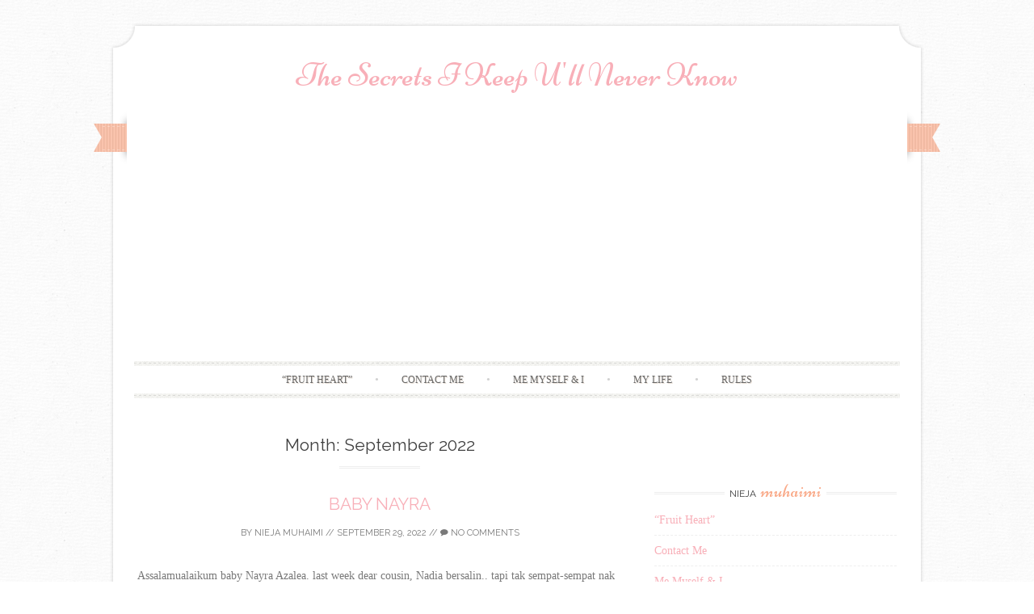

--- FILE ---
content_type: text/html; charset=UTF-8
request_url: https://niejamuhaimi.com/?m=202209
body_size: 10679
content:
<!DOCTYPE html>
<html lang="en-US">
<head>
    <meta charset="UTF-8">
    <meta name="viewport" content="width=device-width, initial-scale=1">
    <title>September | 2022 | The Secrets I Keep U&#039;ll Never Know</title>
    <link rel="profile" href="http://gmpg.org/xfn/11">
    <link rel="pingback" href="https://niejamuhaimi.com/xmlrpc.php">
    <meta name='robots' content='max-image-preview:large' />
<link rel='dns-prefetch' href='//fonts.googleapis.com' />
<link rel='dns-prefetch' href='//s.w.org' />
<link rel="alternate" type="application/rss+xml" title="The Secrets I Keep U&#039;ll Never Know &raquo; Feed" href="https://niejamuhaimi.com/?feed=rss2" />
<link rel="alternate" type="application/rss+xml" title="The Secrets I Keep U&#039;ll Never Know &raquo; Comments Feed" href="https://niejamuhaimi.com/?feed=comments-rss2" />
<script type="text/javascript">
window._wpemojiSettings = {"baseUrl":"https:\/\/s.w.org\/images\/core\/emoji\/13.1.0\/72x72\/","ext":".png","svgUrl":"https:\/\/s.w.org\/images\/core\/emoji\/13.1.0\/svg\/","svgExt":".svg","source":{"concatemoji":"https:\/\/niejamuhaimi.com\/wp-includes\/js\/wp-emoji-release.min.js?ver=5.9.12"}};
/*! This file is auto-generated */
!function(e,a,t){var n,r,o,i=a.createElement("canvas"),p=i.getContext&&i.getContext("2d");function s(e,t){var a=String.fromCharCode;p.clearRect(0,0,i.width,i.height),p.fillText(a.apply(this,e),0,0);e=i.toDataURL();return p.clearRect(0,0,i.width,i.height),p.fillText(a.apply(this,t),0,0),e===i.toDataURL()}function c(e){var t=a.createElement("script");t.src=e,t.defer=t.type="text/javascript",a.getElementsByTagName("head")[0].appendChild(t)}for(o=Array("flag","emoji"),t.supports={everything:!0,everythingExceptFlag:!0},r=0;r<o.length;r++)t.supports[o[r]]=function(e){if(!p||!p.fillText)return!1;switch(p.textBaseline="top",p.font="600 32px Arial",e){case"flag":return s([127987,65039,8205,9895,65039],[127987,65039,8203,9895,65039])?!1:!s([55356,56826,55356,56819],[55356,56826,8203,55356,56819])&&!s([55356,57332,56128,56423,56128,56418,56128,56421,56128,56430,56128,56423,56128,56447],[55356,57332,8203,56128,56423,8203,56128,56418,8203,56128,56421,8203,56128,56430,8203,56128,56423,8203,56128,56447]);case"emoji":return!s([10084,65039,8205,55357,56613],[10084,65039,8203,55357,56613])}return!1}(o[r]),t.supports.everything=t.supports.everything&&t.supports[o[r]],"flag"!==o[r]&&(t.supports.everythingExceptFlag=t.supports.everythingExceptFlag&&t.supports[o[r]]);t.supports.everythingExceptFlag=t.supports.everythingExceptFlag&&!t.supports.flag,t.DOMReady=!1,t.readyCallback=function(){t.DOMReady=!0},t.supports.everything||(n=function(){t.readyCallback()},a.addEventListener?(a.addEventListener("DOMContentLoaded",n,!1),e.addEventListener("load",n,!1)):(e.attachEvent("onload",n),a.attachEvent("onreadystatechange",function(){"complete"===a.readyState&&t.readyCallback()})),(n=t.source||{}).concatemoji?c(n.concatemoji):n.wpemoji&&n.twemoji&&(c(n.twemoji),c(n.wpemoji)))}(window,document,window._wpemojiSettings);
</script>
<style type="text/css">
img.wp-smiley,
img.emoji {
	display: inline !important;
	border: none !important;
	box-shadow: none !important;
	height: 1em !important;
	width: 1em !important;
	margin: 0 0.07em !important;
	vertical-align: -0.1em !important;
	background: none !important;
	padding: 0 !important;
}
</style>
	<link rel='stylesheet' id='wp-block-library-css'  href='https://niejamuhaimi.com/wp-includes/css/dist/block-library/style.min.css?ver=5.9.12' type='text/css' media='all' />
<style id='global-styles-inline-css' type='text/css'>
body{--wp--preset--color--black: #000000;--wp--preset--color--cyan-bluish-gray: #abb8c3;--wp--preset--color--white: #ffffff;--wp--preset--color--pale-pink: #f78da7;--wp--preset--color--vivid-red: #cf2e2e;--wp--preset--color--luminous-vivid-orange: #ff6900;--wp--preset--color--luminous-vivid-amber: #fcb900;--wp--preset--color--light-green-cyan: #7bdcb5;--wp--preset--color--vivid-green-cyan: #00d084;--wp--preset--color--pale-cyan-blue: #8ed1fc;--wp--preset--color--vivid-cyan-blue: #0693e3;--wp--preset--color--vivid-purple: #9b51e0;--wp--preset--gradient--vivid-cyan-blue-to-vivid-purple: linear-gradient(135deg,rgba(6,147,227,1) 0%,rgb(155,81,224) 100%);--wp--preset--gradient--light-green-cyan-to-vivid-green-cyan: linear-gradient(135deg,rgb(122,220,180) 0%,rgb(0,208,130) 100%);--wp--preset--gradient--luminous-vivid-amber-to-luminous-vivid-orange: linear-gradient(135deg,rgba(252,185,0,1) 0%,rgba(255,105,0,1) 100%);--wp--preset--gradient--luminous-vivid-orange-to-vivid-red: linear-gradient(135deg,rgba(255,105,0,1) 0%,rgb(207,46,46) 100%);--wp--preset--gradient--very-light-gray-to-cyan-bluish-gray: linear-gradient(135deg,rgb(238,238,238) 0%,rgb(169,184,195) 100%);--wp--preset--gradient--cool-to-warm-spectrum: linear-gradient(135deg,rgb(74,234,220) 0%,rgb(151,120,209) 20%,rgb(207,42,186) 40%,rgb(238,44,130) 60%,rgb(251,105,98) 80%,rgb(254,248,76) 100%);--wp--preset--gradient--blush-light-purple: linear-gradient(135deg,rgb(255,206,236) 0%,rgb(152,150,240) 100%);--wp--preset--gradient--blush-bordeaux: linear-gradient(135deg,rgb(254,205,165) 0%,rgb(254,45,45) 50%,rgb(107,0,62) 100%);--wp--preset--gradient--luminous-dusk: linear-gradient(135deg,rgb(255,203,112) 0%,rgb(199,81,192) 50%,rgb(65,88,208) 100%);--wp--preset--gradient--pale-ocean: linear-gradient(135deg,rgb(255,245,203) 0%,rgb(182,227,212) 50%,rgb(51,167,181) 100%);--wp--preset--gradient--electric-grass: linear-gradient(135deg,rgb(202,248,128) 0%,rgb(113,206,126) 100%);--wp--preset--gradient--midnight: linear-gradient(135deg,rgb(2,3,129) 0%,rgb(40,116,252) 100%);--wp--preset--duotone--dark-grayscale: url('#wp-duotone-dark-grayscale');--wp--preset--duotone--grayscale: url('#wp-duotone-grayscale');--wp--preset--duotone--purple-yellow: url('#wp-duotone-purple-yellow');--wp--preset--duotone--blue-red: url('#wp-duotone-blue-red');--wp--preset--duotone--midnight: url('#wp-duotone-midnight');--wp--preset--duotone--magenta-yellow: url('#wp-duotone-magenta-yellow');--wp--preset--duotone--purple-green: url('#wp-duotone-purple-green');--wp--preset--duotone--blue-orange: url('#wp-duotone-blue-orange');--wp--preset--font-size--small: 13px;--wp--preset--font-size--medium: 20px;--wp--preset--font-size--large: 36px;--wp--preset--font-size--x-large: 42px;}.has-black-color{color: var(--wp--preset--color--black) !important;}.has-cyan-bluish-gray-color{color: var(--wp--preset--color--cyan-bluish-gray) !important;}.has-white-color{color: var(--wp--preset--color--white) !important;}.has-pale-pink-color{color: var(--wp--preset--color--pale-pink) !important;}.has-vivid-red-color{color: var(--wp--preset--color--vivid-red) !important;}.has-luminous-vivid-orange-color{color: var(--wp--preset--color--luminous-vivid-orange) !important;}.has-luminous-vivid-amber-color{color: var(--wp--preset--color--luminous-vivid-amber) !important;}.has-light-green-cyan-color{color: var(--wp--preset--color--light-green-cyan) !important;}.has-vivid-green-cyan-color{color: var(--wp--preset--color--vivid-green-cyan) !important;}.has-pale-cyan-blue-color{color: var(--wp--preset--color--pale-cyan-blue) !important;}.has-vivid-cyan-blue-color{color: var(--wp--preset--color--vivid-cyan-blue) !important;}.has-vivid-purple-color{color: var(--wp--preset--color--vivid-purple) !important;}.has-black-background-color{background-color: var(--wp--preset--color--black) !important;}.has-cyan-bluish-gray-background-color{background-color: var(--wp--preset--color--cyan-bluish-gray) !important;}.has-white-background-color{background-color: var(--wp--preset--color--white) !important;}.has-pale-pink-background-color{background-color: var(--wp--preset--color--pale-pink) !important;}.has-vivid-red-background-color{background-color: var(--wp--preset--color--vivid-red) !important;}.has-luminous-vivid-orange-background-color{background-color: var(--wp--preset--color--luminous-vivid-orange) !important;}.has-luminous-vivid-amber-background-color{background-color: var(--wp--preset--color--luminous-vivid-amber) !important;}.has-light-green-cyan-background-color{background-color: var(--wp--preset--color--light-green-cyan) !important;}.has-vivid-green-cyan-background-color{background-color: var(--wp--preset--color--vivid-green-cyan) !important;}.has-pale-cyan-blue-background-color{background-color: var(--wp--preset--color--pale-cyan-blue) !important;}.has-vivid-cyan-blue-background-color{background-color: var(--wp--preset--color--vivid-cyan-blue) !important;}.has-vivid-purple-background-color{background-color: var(--wp--preset--color--vivid-purple) !important;}.has-black-border-color{border-color: var(--wp--preset--color--black) !important;}.has-cyan-bluish-gray-border-color{border-color: var(--wp--preset--color--cyan-bluish-gray) !important;}.has-white-border-color{border-color: var(--wp--preset--color--white) !important;}.has-pale-pink-border-color{border-color: var(--wp--preset--color--pale-pink) !important;}.has-vivid-red-border-color{border-color: var(--wp--preset--color--vivid-red) !important;}.has-luminous-vivid-orange-border-color{border-color: var(--wp--preset--color--luminous-vivid-orange) !important;}.has-luminous-vivid-amber-border-color{border-color: var(--wp--preset--color--luminous-vivid-amber) !important;}.has-light-green-cyan-border-color{border-color: var(--wp--preset--color--light-green-cyan) !important;}.has-vivid-green-cyan-border-color{border-color: var(--wp--preset--color--vivid-green-cyan) !important;}.has-pale-cyan-blue-border-color{border-color: var(--wp--preset--color--pale-cyan-blue) !important;}.has-vivid-cyan-blue-border-color{border-color: var(--wp--preset--color--vivid-cyan-blue) !important;}.has-vivid-purple-border-color{border-color: var(--wp--preset--color--vivid-purple) !important;}.has-vivid-cyan-blue-to-vivid-purple-gradient-background{background: var(--wp--preset--gradient--vivid-cyan-blue-to-vivid-purple) !important;}.has-light-green-cyan-to-vivid-green-cyan-gradient-background{background: var(--wp--preset--gradient--light-green-cyan-to-vivid-green-cyan) !important;}.has-luminous-vivid-amber-to-luminous-vivid-orange-gradient-background{background: var(--wp--preset--gradient--luminous-vivid-amber-to-luminous-vivid-orange) !important;}.has-luminous-vivid-orange-to-vivid-red-gradient-background{background: var(--wp--preset--gradient--luminous-vivid-orange-to-vivid-red) !important;}.has-very-light-gray-to-cyan-bluish-gray-gradient-background{background: var(--wp--preset--gradient--very-light-gray-to-cyan-bluish-gray) !important;}.has-cool-to-warm-spectrum-gradient-background{background: var(--wp--preset--gradient--cool-to-warm-spectrum) !important;}.has-blush-light-purple-gradient-background{background: var(--wp--preset--gradient--blush-light-purple) !important;}.has-blush-bordeaux-gradient-background{background: var(--wp--preset--gradient--blush-bordeaux) !important;}.has-luminous-dusk-gradient-background{background: var(--wp--preset--gradient--luminous-dusk) !important;}.has-pale-ocean-gradient-background{background: var(--wp--preset--gradient--pale-ocean) !important;}.has-electric-grass-gradient-background{background: var(--wp--preset--gradient--electric-grass) !important;}.has-midnight-gradient-background{background: var(--wp--preset--gradient--midnight) !important;}.has-small-font-size{font-size: var(--wp--preset--font-size--small) !important;}.has-medium-font-size{font-size: var(--wp--preset--font-size--medium) !important;}.has-large-font-size{font-size: var(--wp--preset--font-size--large) !important;}.has-x-large-font-size{font-size: var(--wp--preset--font-size--x-large) !important;}
</style>
<link rel='stylesheet' id='sugarspice-fonts-css'  href='//fonts.googleapis.com/css?family=Niconne%7CPT%2BSerif%3A400%2C700%7CRaleway%3A400%2C600&#038;subset=latin%2Clatin-ext&#038;ver=5.9.12' type='text/css' media='all' />
<link rel='stylesheet' id='sugarspice-style-css'  href='https://niejamuhaimi.com/wp-content/themes/sugar-and-spice/style.css?ver=5.9.12' type='text/css' media='all' />
<link rel='stylesheet' id='sugarspice-icofont-css'  href='https://niejamuhaimi.com/wp-content/themes/sugar-and-spice/fonts/icofont.css?ver=5.9.12' type='text/css' media='all' />
<link rel='stylesheet' id='jquery-lazyloadxt-spinner-css-css'  href='//niejamuhaimi.com/wp-content/plugins/a3-lazy-load/assets/css/jquery.lazyloadxt.spinner.css?ver=5.9.12' type='text/css' media='all' />
<link rel='stylesheet' id='a3a3_lazy_load-css'  href='//niejamuhaimi.com/wp-content/uploads/sass/a3_lazy_load.min.css?ver=1459067413' type='text/css' media='all' />
<script type='text/javascript' src='https://niejamuhaimi.com/wp-includes/js/jquery/jquery.min.js?ver=3.6.0' id='jquery-core-js'></script>
<script type='text/javascript' src='https://niejamuhaimi.com/wp-includes/js/jquery/jquery-migrate.min.js?ver=3.3.2' id='jquery-migrate-js'></script>
<link rel="https://api.w.org/" href="https://niejamuhaimi.com/index.php?rest_route=/" /><link rel="EditURI" type="application/rsd+xml" title="RSD" href="https://niejamuhaimi.com/xmlrpc.php?rsd" />
<link rel="wlwmanifest" type="application/wlwmanifest+xml" href="https://niejamuhaimi.com/wp-includes/wlwmanifest.xml" /> 
<meta name="generator" content="WordPress 5.9.12" />

<style>
a, a:visited { color:#F8AFB8; }
.entry-meta a { color:#797979; }
#nav-wrapper .ribbon-left, #nav-wrapper .ribbon-right { background-image: url("https://niejamuhaimi.com/wp-content/themes/sugar-and-spice/images/ribbon-peach.png"); }a:hover, a:focus, nav#main-nav > ul > li > a:hover { color: rgba(248, 175, 184, 0.7); }nav#main-nav > ul > li.current_page_item > a, nav#main-nav > ul > li.current_page_ancestor > a, nav#main-nav > ul > li.current-menu-item > a { color:#F8AFB8; }
.widget-title em { color:#F9AA89; }
.widget_calendar table td#today { background:#F9AA89; }
blockquote cite { color:#F8AFB8; }
blockquote { border-left-color: #F9AA89;} {}
.button:hover, button:hover, a.social-icon:hover , input[type="submit"]:hover, input[type="reset"]:hover, input[type="button"]:hover { background: rgba(248, 175, 184, 0.7);} .tinynav { display: none; }</style>
<style type="text/css">.recentcomments a{display:inline !important;padding:0 !important;margin:0 !important;}</style><style type="text/css" id="custom-background-css">
body.custom-background { background-color: #ffffff; background-image: url("https://niejamuhaimi.com/wp-content/themes/sugar-and-spice/images/bg.png"); background-position: left top; background-size: auto; background-repeat: repeat; background-attachment: scroll; }
</style>
	</head>

<body class="archive date custom-background">
<div id="page" class="hfeed site">
		<header id="header" class="site-header" role="banner">
		<div class="site-branding">

        
        <h1 class="site-title"><a href="https://niejamuhaimi.com/" rel="home">The Secrets I Keep U&#039;ll Never Know</a></h1>
        <h2 class="site-description"></h2>
        
                
		</div>
        <div id="nav-wrapper">
            <div class="ribbon-left"></div>
            <nav id="main-nav" class="main-navigation" role="navigation">
                <div class="skip-link"><a class="screen-reader-text" href="#content">Skip to content</a></div>
                                    <ul id="nav">
                        <li class="page_item page-item-1553"><a href="https://niejamuhaimi.com/?page_id=1553">&#8220;Fruit Heart&#8221;</a></li>
<li class="page_item page-item-1424"><a href="https://niejamuhaimi.com/?page_id=1424">Contact Me</a></li>
<li class="page_item page-item-14359"><a href="https://niejamuhaimi.com/?page_id=14359">Me Myself &#038; I</a></li>
<li class="page_item page-item-1556"><a href="https://niejamuhaimi.com/?page_id=1556">My Life</a></li>
<li class="page_item page-item-1430"><a href="https://niejamuhaimi.com/?page_id=1430">Rules</a></li>
                    </ul>
                            </nav><!-- #site-navigation -->
            <div class="ribbon-right"></div>
        </div>
	</header><!-- #header -->

	<div id="main" class="site-main">
 
	<div id="primary" class="content-area">  

		
			<header class="page-header">
				<h1 class="page-title">
					Month: <span>September 2022</span>				</h1>
							</header><!-- .page-header -->

						
				
<article id="post-25372" class="excerpt cf post-25372 post type-post status-publish format-standard hentry category-uncategorized tag-family tag-happy tag-life tag-love tag-nakhoda-clans tag-nakhodarians">
    <div class="post-thumbnail">
        </div>
	<header class="entry-header">
		<h1 class="entry-title"><a href="https://niejamuhaimi.com/?p=25372" rel="bookmark">BABY NAYRA</a></h1>

				<div class="entry-meta">
			<span class="byline"> by <span class="author vcard"><a href="https://niejamuhaimi.com/?author=1" title="View all posts by Nieja Muhaimi" rel="author" class="fn">Nieja Muhaimi</a></span></span> // <span class="posted-on"><a href="https://niejamuhaimi.com/?p=25372" title="11:25 pm" rel="bookmark"><time class="entry-date published updated" datetime="2022-09-29T23:25:00+08:00">September 29, 2022</time></a></span> // <span class="comments"><a href="https://niejamuhaimi.com/?p=25372#respond"><i class="icon-comment"></i> No Comments</a></span>		</div><!-- .entry-meta -->
			</header><!-- .entry-header -->

	<div class="entry-summary">
		Assalamualaikum baby Nayra Azalea. last week dear cousin, Nadia bersalin.. tapi tak sempat-sempat nak pegi tengok.. arini baru sempat datang jenguk baby Nayra, esok lusa me plan nak balik Setiu, so baik datang terus la kang dah balik sana lama...        <a class="more-link entry-meta" href="https://niejamuhaimi.com/?p=25372">Continue reading &rarr;</a>
        
			</div><!-- .entry-summary -->

</article><!-- #post-## -->

			
				
<article id="post-25367" class="excerpt cf post-25367 post type-post status-publish format-standard hentry category-uncategorized tag-convocation tag-family tag-happy tag-life tag-love tag-makan-makan">
    <div class="post-thumbnail">
        </div>
	<header class="entry-header">
		<h1 class="entry-title"><a href="https://niejamuhaimi.com/?p=25367" rel="bookmark">CONGRATS IEKA</a></h1>

				<div class="entry-meta">
			<span class="byline"> by <span class="author vcard"><a href="https://niejamuhaimi.com/?author=1" title="View all posts by Nieja Muhaimi" rel="author" class="fn">Nieja Muhaimi</a></span></span> // <span class="posted-on"><a href="https://niejamuhaimi.com/?p=25367" title="6:18 pm" rel="bookmark"><time class="entry-date published updated" datetime="2022-09-18T18:18:00+08:00">September 18, 2022</time></a></span> // <span class="comments"><a href="https://niejamuhaimi.com/?p=25367#respond"><i class="icon-comment"></i> No Comments</a></span>		</div><!-- .entry-meta -->
			</header><!-- .entry-header -->

	<div class="entry-summary">
		arini Cikna &amp; family datang rumah, dah nak 11 tahun duk sini rasanya ni first time Cikna datang rumah.. kebetulan arini Ieka convo dkat Uitm Shah Alam, so lepas convo srh diorang datang rumah la alang-alang dah dekat kan.. so...        <a class="more-link entry-meta" href="https://niejamuhaimi.com/?p=25367">Continue reading &rarr;</a>
        
			</div><!-- .entry-summary -->

</article><!-- #post-## -->

			
				
<article id="post-25357" class="excerpt cf post-25357 post type-post status-publish format-standard hentry tag-life tag-love tag-makan-makan tag-nasi-ayam tag-nasi-ayam-opah tag-review tag-seksyen-15 tag-shah-alam">
    <div class="post-thumbnail">
        </div>
	<header class="entry-header">
		<h1 class="entry-title"><a href="https://niejamuhaimi.com/?p=25357" rel="bookmark">OPAH NASI AYAM</a></h1>

				<div class="entry-meta">
			<span class="byline"> by <span class="author vcard"><a href="https://niejamuhaimi.com/?author=1" title="View all posts by Nieja Muhaimi" rel="author" class="fn">Nieja Muhaimi</a></span></span> // <span class="posted-on"><a href="https://niejamuhaimi.com/?p=25357" title="7:15 pm" rel="bookmark"><time class="entry-date published updated" datetime="2022-09-16T19:15:00+08:00">September 16, 2022</time></a></span> // <span class="comments"><a href="https://niejamuhaimi.com/?p=25357#respond"><i class="icon-comment"></i> No Comments</a></span>		</div><!-- .entry-meta -->
			</header><!-- .entry-header -->

	<div class="entry-summary">
		Opah nasi ayam, baru jugak kedai ni buka.. area rumah ni je tapi sebab dia tutup petang memang tak sempat la nak try.. kebetulan arini mr.husband cuti, so boleh la try sini.. menu nasi ayam roasted nasi ayam hainan tauge...        <a class="more-link entry-meta" href="https://niejamuhaimi.com/?p=25357">Continue reading &rarr;</a>
        
			</div><!-- .entry-summary -->

</article><!-- #post-## -->

			
				
<article id="post-25210" class="excerpt cf post-25210 post type-post status-publish format-standard hentry category-uncategorized tag-family-in-law tag-ice-cream-mochi tag-jalan-jalan tag-life tag-love tag-makan-makan tag-mochi tag-mochi-and-dessert tag-teluk-intan">
    <div class="post-thumbnail">
        </div>
	<header class="entry-header">
		<h1 class="entry-title"><a href="https://niejamuhaimi.com/?p=25210" rel="bookmark">TELUK INTAN</a></h1>

				<div class="entry-meta">
			<span class="byline"> by <span class="author vcard"><a href="https://niejamuhaimi.com/?author=1" title="View all posts by Nieja Muhaimi" rel="author" class="fn">Nieja Muhaimi</a></span></span> // <span class="posted-on"><a href="https://niejamuhaimi.com/?p=25210" title="9:51 pm" rel="bookmark"><time class="entry-date published updated" datetime="2022-09-04T21:51:00+08:00">September 4, 2022</time></a></span> // <span class="comments"><a href="https://niejamuhaimi.com/?p=25210#respond"><i class="icon-comment"></i> No Comments</a></span>		</div><!-- .entry-meta -->
			</header><!-- .entry-header -->

	<div class="entry-summary">
		3 minggu lepas ke Melaka, minggu lepas ke Muar, minggu ni ke Teluk Intan pulak..kali ni pegi Teluk Intan sebab anak cousin mr.husband khatam quran.. ikutkan dari bulan berapa lagi duk dengar pasal majlis ni pastu PKP la ape, kali...        <a class="more-link entry-meta" href="https://niejamuhaimi.com/?p=25210">Continue reading &rarr;</a>
        
			</div><!-- .entry-summary -->

</article><!-- #post-## -->

			
			
		
	</div><!-- #primary -->

                        
        <div id="sidebar" class="widget-area" role="complementary">
        
            <aside id="text-616608331" class="widget widget_text">			<div class="textwidget"><!-- nuffnang -->
<script type="text/javascript">
        nuffnang_bid = "d5ef2bb7e827448e19b70a54d04efbc9";
        document.write( "<div id='nuffnang_ss'></div>" );
        (function() {	
                var nn = document.createElement('script'); nn.type = 'text/javascript';    
                nn.src = '//eccdn1.synad3.nuffnang.com.my/ss.js';    
                var s = document.getElementsByTagName('script')[0]; s.parentNode.insertBefore(nn, s.nextSibling);
        })();
</script>
<!-- nuffnang--></div>
		</aside><aside id="text-616611541" class="widget widget_text">			<div class="textwidget"><!-- nuffnang -->
<script type="text/javascript">
        nuffnang_bid = "d5ef2bb7e827448e19b70a54d04efbc9";
        document.write( "<div id='nuffnang_lr'></div>" );
        (function() {	
                var nn = document.createElement('script'); nn.type = 'text/javascript';    
                nn.src = 'http://synad2.nuffnang.com.my/lr.js';    
                var s = document.getElementsByTagName('script')[0]; s.parentNode.insertBefore(nn, s.nextSibling);
        })();
</script>
<!-- nuffnang-->
                        </div>
		</aside><aside id="text-707247592" class="widget widget_text">			<div class="textwidget"><script async src="//pagead2.googlesyndication.com/pagead/js/adsbygoogle.js"></script>
<script>
  (adsbygoogle = window.adsbygoogle || []).push({
    google_ad_client: "ca-pub-6589254098612773",
    enable_page_level_ads: true
  });
</script></div>
		</aside><aside id="pages-2" class="widget widget_pages"><h3 class="widget-title"><span>Nieja Muhaimi</span></h3>
			<ul>
				<li class="page_item page-item-1553"><a href="https://niejamuhaimi.com/?page_id=1553">&#8220;Fruit Heart&#8221;</a></li>
<li class="page_item page-item-1424"><a href="https://niejamuhaimi.com/?page_id=1424">Contact Me</a></li>
<li class="page_item page-item-14359"><a href="https://niejamuhaimi.com/?page_id=14359">Me Myself &#038; I</a></li>
<li class="page_item page-item-1556"><a href="https://niejamuhaimi.com/?page_id=1556">My Life</a></li>
<li class="page_item page-item-1430"><a href="https://niejamuhaimi.com/?page_id=1430">Rules</a></li>
			</ul>

			</aside><aside id="search-2" class="widget widget_search"><form role="search" method="get" class="search-form" action="https://niejamuhaimi.com/">
	<label>
		<span class="screen-reader-text">Search for:</span>
		<input type="search" class="search-field" placeholder="Search &hellip;" value="" name="s">
	</label>
	<input type="submit" class="search-submit" value="Search">
</form>
</aside><aside id="text-414509881" class="widget widget_text"><h3 class="widget-title"><span>Facebook</span></h3>			<div class="textwidget"><p style="text-align: center;"><!-- Facebook Badge START --><a href="https://www.facebook.com/people/Nieja-Muhaimi/100008930378722" title="Nieja Muhaimi" target="_TOP" rel="noopener"><img class="lazy lazy-hidden img" src="//niejamuhaimi.com/wp-content/plugins/a3-lazy-load/assets/images/lazy_placeholder.gif" data-lazy-type="image" data-src="https://badge.facebook.com/badge/100008930378722.11045.260892845.png" style="border: 0px;" alt="" /><noscript><img class="img" src="https://badge.facebook.com/badge/100008930378722.11045.260892845.png" style="border: 0px;" alt="" /></noscript></a><br /><!-- Facebook Badge END -->

<p style="text-align: center;"><!-- Facebook Badge START --><a href="http://www.facebook.com/people/Nieja-Muhaimi/607914633" title="Nieja Muhaimi&#039;s Facebook profile" target="_TOP" rel="noopener"><img class="lazy lazy-hidden" src="//niejamuhaimi.com/wp-content/plugins/a3-lazy-load/assets/images/lazy_placeholder.gif" data-lazy-type="image" data-src="http://badge.facebook.com/badge/607914633.1287.1515620217.png" alt="Nieja Muhaimi&#039;s Facebook profile" style="border: 0px;" /><noscript><img src="http://badge.facebook.com/badge/607914633.1287.1515620217.png" alt="Nieja Muhaimi&#039;s Facebook profile" style="border: 0px;" /></noscript><!-- Facebook Badge END --></p></div>
		</aside><aside id="calendar-2" class="widget widget_calendar"><h3 class="widget-title"><span>Calendar</span></h3><div id="calendar_wrap" class="calendar_wrap"><table id="wp-calendar" class="wp-calendar-table">
	<caption>September 2022</caption>
	<thead>
	<tr>
		<th scope="col" title="Monday">M</th>
		<th scope="col" title="Tuesday">T</th>
		<th scope="col" title="Wednesday">W</th>
		<th scope="col" title="Thursday">T</th>
		<th scope="col" title="Friday">F</th>
		<th scope="col" title="Saturday">S</th>
		<th scope="col" title="Sunday">S</th>
	</tr>
	</thead>
	<tbody>
	<tr>
		<td colspan="3" class="pad">&nbsp;</td><td>1</td><td>2</td><td>3</td><td><a href="https://niejamuhaimi.com/?m=20220904" aria-label="Posts published on September 4, 2022">4</a></td>
	</tr>
	<tr>
		<td>5</td><td>6</td><td>7</td><td>8</td><td>9</td><td>10</td><td>11</td>
	</tr>
	<tr>
		<td>12</td><td>13</td><td>14</td><td>15</td><td><a href="https://niejamuhaimi.com/?m=20220916" aria-label="Posts published on September 16, 2022">16</a></td><td>17</td><td><a href="https://niejamuhaimi.com/?m=20220918" aria-label="Posts published on September 18, 2022">18</a></td>
	</tr>
	<tr>
		<td>19</td><td>20</td><td>21</td><td>22</td><td>23</td><td>24</td><td>25</td>
	</tr>
	<tr>
		<td>26</td><td>27</td><td>28</td><td><a href="https://niejamuhaimi.com/?m=20220929" aria-label="Posts published on September 29, 2022">29</a></td><td>30</td>
		<td class="pad" colspan="2">&nbsp;</td>
	</tr>
	</tbody>
	</table><nav aria-label="Previous and next months" class="wp-calendar-nav">
		<span class="wp-calendar-nav-prev"><a href="https://niejamuhaimi.com/?m=202208">&laquo; Aug</a></span>
		<span class="pad">&nbsp;</span>
		<span class="wp-calendar-nav-next"><a href="https://niejamuhaimi.com/?m=202210">Oct &raquo;</a></span>
	</nav></div></aside>
		<aside id="recent-posts-2" class="widget widget_recent_entries">
		<h3 class="widget-title"><span>Recent Posts</span></h3>
		<ul>
											<li>
					<a href="https://niejamuhaimi.com/?p=26762">AQIQAH MIKAYLA &#038; AREEZ</a>
									</li>
											<li>
					<a href="https://niejamuhaimi.com/?p=26917">HOMEMADE BABY SAUSAGE</a>
									</li>
											<li>
					<a href="https://niejamuhaimi.com/?p=26895">POTATO PILLOW</a>
									</li>
											<li>
					<a href="https://niejamuhaimi.com/?p=26891">ITIK BALADO</a>
									</li>
											<li>
					<a href="https://niejamuhaimi.com/?p=26907">HAPPY MOM&#8217;S DAY</a>
									</li>
											<li>
					<a href="https://niejamuhaimi.com/?p=26760">22 &#038; 24 SYAWAL</a>
									</li>
											<li>
					<a href="https://niejamuhaimi.com/?p=26758">19 &#038; 20 SYAWAL</a>
									</li>
											<li>
					<a href="https://niejamuhaimi.com/?p=26756">11 &#038; 12 SYAWAL</a>
									</li>
											<li>
					<a href="https://niejamuhaimi.com/?p=26715">RAYA 2024</a>
									</li>
											<li>
					<a href="https://niejamuhaimi.com/?p=26721">ONE-DERFUL BIRTHDAY</a>
									</li>
											<li>
					<a href="https://niejamuhaimi.com/?p=26717">SALAM AIDILFITRI</a>
									</li>
											<li>
					<a href="https://niejamuhaimi.com/?p=26597">MINGGU KEEMPAT</a>
									</li>
											<li>
					<a href="https://niejamuhaimi.com/?p=26694">HAPPY 68th BIRTHDAY MAMA</a>
									</li>
											<li>
					<a href="https://niejamuhaimi.com/?p=26697">21 RAMADHAN</a>
									</li>
					</ul>

		</aside><aside id="recent-comments-2" class="widget widget_recent_comments"><h3 class="widget-title"><span>Recent Comments</span></h3><ul id="recentcomments"><li class="recentcomments"><span class="comment-author-link">Nieja Muhaimi</span> on <a href="https://niejamuhaimi.com/?p=22035&#038;cpage=1#comment-130943">RESTORAN IKHWAN</a></li><li class="recentcomments"><span class="comment-author-link">Sofia</span> on <a href="https://niejamuhaimi.com/?p=22035&#038;cpage=1#comment-130820">RESTORAN IKHWAN</a></li><li class="recentcomments"><span class="comment-author-link"><a href='https://niejamuhaimi.com/?p=25442' rel='external nofollow ugc' class='url'>SALMON WITH LEMON GARLIC BUTTER SAUCE | The Secrets I Keep U&#039;ll Never Know</a></span> on <a href="https://niejamuhaimi.com/?p=17309&#038;cpage=1#comment-128147">GRILLED SALMON WITH LEMON HERB BUTTER SAUCE</a></li><li class="recentcomments"><span class="comment-author-link">Nieja Muhaimi</span> on <a href="https://niejamuhaimi.com/?p=23900&#038;cpage=1#comment-127069">RESTORAN SURURI</a></li><li class="recentcomments"><span class="comment-author-link">Nieja Muhaimi</span> on <a href="https://niejamuhaimi.com/?p=20353&#038;cpage=1#comment-127068">SAUDAGAR KAMBING BAKAR SHAH ALAM</a></li><li class="recentcomments"><span class="comment-author-link">NAZIR</span> on <a href="https://niejamuhaimi.com/?p=20353&#038;cpage=1#comment-127067">SAUDAGAR KAMBING BAKAR SHAH ALAM</a></li><li class="recentcomments"><span class="comment-author-link">Zaid</span> on <a href="https://niejamuhaimi.com/?p=23900&#038;cpage=1#comment-127031">RESTORAN SURURI</a></li></ul></aside><aside id="archives-2" class="widget widget_archive"><h3 class="widget-title"><span>Archives</span></h3>
			<ul>
					<li><a href='https://niejamuhaimi.com/?m=202406'>June 2024</a>&nbsp;(2)</li>
	<li><a href='https://niejamuhaimi.com/?m=202405'>May 2024</a>&nbsp;(4)</li>
	<li><a href='https://niejamuhaimi.com/?m=202404'>April 2024</a>&nbsp;(9)</li>
	<li><a href='https://niejamuhaimi.com/?m=202403'>March 2024</a>&nbsp;(6)</li>
	<li><a href='https://niejamuhaimi.com/?m=202402'>February 2024</a>&nbsp;(8)</li>
	<li><a href='https://niejamuhaimi.com/?m=202401'>January 2024</a>&nbsp;(10)</li>
	<li><a href='https://niejamuhaimi.com/?m=202312'>December 2023</a>&nbsp;(11)</li>
	<li><a href='https://niejamuhaimi.com/?m=202311'>November 2023</a>&nbsp;(9)</li>
	<li><a href='https://niejamuhaimi.com/?m=202310'>October 2023</a>&nbsp;(7)</li>
	<li><a href='https://niejamuhaimi.com/?m=202309'>September 2023</a>&nbsp;(6)</li>
	<li><a href='https://niejamuhaimi.com/?m=202308'>August 2023</a>&nbsp;(6)</li>
	<li><a href='https://niejamuhaimi.com/?m=202307'>July 2023</a>&nbsp;(5)</li>
	<li><a href='https://niejamuhaimi.com/?m=202306'>June 2023</a>&nbsp;(4)</li>
	<li><a href='https://niejamuhaimi.com/?m=202305'>May 2023</a>&nbsp;(4)</li>
	<li><a href='https://niejamuhaimi.com/?m=202304'>April 2023</a>&nbsp;(8)</li>
	<li><a href='https://niejamuhaimi.com/?m=202303'>March 2023</a>&nbsp;(4)</li>
	<li><a href='https://niejamuhaimi.com/?m=202302'>February 2023</a>&nbsp;(6)</li>
	<li><a href='https://niejamuhaimi.com/?m=202301'>January 2023</a>&nbsp;(7)</li>
	<li><a href='https://niejamuhaimi.com/?m=202212'>December 2022</a>&nbsp;(2)</li>
	<li><a href='https://niejamuhaimi.com/?m=202211'>November 2022</a>&nbsp;(3)</li>
	<li><a href='https://niejamuhaimi.com/?m=202210'>October 2022</a>&nbsp;(5)</li>
	<li><a href='https://niejamuhaimi.com/?m=202209'>September 2022</a>&nbsp;(4)</li>
	<li><a href='https://niejamuhaimi.com/?m=202208'>August 2022</a>&nbsp;(7)</li>
	<li><a href='https://niejamuhaimi.com/?m=202207'>July 2022</a>&nbsp;(6)</li>
	<li><a href='https://niejamuhaimi.com/?m=202206'>June 2022</a>&nbsp;(5)</li>
	<li><a href='https://niejamuhaimi.com/?m=202205'>May 2022</a>&nbsp;(6)</li>
	<li><a href='https://niejamuhaimi.com/?m=202204'>April 2022</a>&nbsp;(6)</li>
	<li><a href='https://niejamuhaimi.com/?m=202203'>March 2022</a>&nbsp;(3)</li>
	<li><a href='https://niejamuhaimi.com/?m=202202'>February 2022</a>&nbsp;(7)</li>
	<li><a href='https://niejamuhaimi.com/?m=202201'>January 2022</a>&nbsp;(7)</li>
	<li><a href='https://niejamuhaimi.com/?m=202112'>December 2021</a>&nbsp;(10)</li>
	<li><a href='https://niejamuhaimi.com/?m=202111'>November 2021</a>&nbsp;(6)</li>
	<li><a href='https://niejamuhaimi.com/?m=202110'>October 2021</a>&nbsp;(10)</li>
	<li><a href='https://niejamuhaimi.com/?m=202109'>September 2021</a>&nbsp;(9)</li>
	<li><a href='https://niejamuhaimi.com/?m=202108'>August 2021</a>&nbsp;(6)</li>
	<li><a href='https://niejamuhaimi.com/?m=202107'>July 2021</a>&nbsp;(9)</li>
	<li><a href='https://niejamuhaimi.com/?m=202106'>June 2021</a>&nbsp;(5)</li>
	<li><a href='https://niejamuhaimi.com/?m=202105'>May 2021</a>&nbsp;(8)</li>
	<li><a href='https://niejamuhaimi.com/?m=202104'>April 2021</a>&nbsp;(9)</li>
	<li><a href='https://niejamuhaimi.com/?m=202103'>March 2021</a>&nbsp;(6)</li>
	<li><a href='https://niejamuhaimi.com/?m=202102'>February 2021</a>&nbsp;(5)</li>
	<li><a href='https://niejamuhaimi.com/?m=202101'>January 2021</a>&nbsp;(7)</li>
	<li><a href='https://niejamuhaimi.com/?m=202012'>December 2020</a>&nbsp;(6)</li>
	<li><a href='https://niejamuhaimi.com/?m=202011'>November 2020</a>&nbsp;(9)</li>
	<li><a href='https://niejamuhaimi.com/?m=202010'>October 2020</a>&nbsp;(8)</li>
	<li><a href='https://niejamuhaimi.com/?m=202009'>September 2020</a>&nbsp;(5)</li>
	<li><a href='https://niejamuhaimi.com/?m=202008'>August 2020</a>&nbsp;(3)</li>
	<li><a href='https://niejamuhaimi.com/?m=202007'>July 2020</a>&nbsp;(5)</li>
	<li><a href='https://niejamuhaimi.com/?m=202006'>June 2020</a>&nbsp;(6)</li>
	<li><a href='https://niejamuhaimi.com/?m=202005'>May 2020</a>&nbsp;(15)</li>
	<li><a href='https://niejamuhaimi.com/?m=202004'>April 2020</a>&nbsp;(13)</li>
	<li><a href='https://niejamuhaimi.com/?m=202003'>March 2020</a>&nbsp;(6)</li>
	<li><a href='https://niejamuhaimi.com/?m=202002'>February 2020</a>&nbsp;(9)</li>
	<li><a href='https://niejamuhaimi.com/?m=202001'>January 2020</a>&nbsp;(10)</li>
	<li><a href='https://niejamuhaimi.com/?m=201912'>December 2019</a>&nbsp;(11)</li>
	<li><a href='https://niejamuhaimi.com/?m=201911'>November 2019</a>&nbsp;(9)</li>
	<li><a href='https://niejamuhaimi.com/?m=201910'>October 2019</a>&nbsp;(12)</li>
	<li><a href='https://niejamuhaimi.com/?m=201909'>September 2019</a>&nbsp;(12)</li>
	<li><a href='https://niejamuhaimi.com/?m=201908'>August 2019</a>&nbsp;(11)</li>
	<li><a href='https://niejamuhaimi.com/?m=201907'>July 2019</a>&nbsp;(2)</li>
	<li><a href='https://niejamuhaimi.com/?m=201906'>June 2019</a>&nbsp;(8)</li>
	<li><a href='https://niejamuhaimi.com/?m=201905'>May 2019</a>&nbsp;(5)</li>
	<li><a href='https://niejamuhaimi.com/?m=201904'>April 2019</a>&nbsp;(7)</li>
	<li><a href='https://niejamuhaimi.com/?m=201903'>March 2019</a>&nbsp;(14)</li>
	<li><a href='https://niejamuhaimi.com/?m=201902'>February 2019</a>&nbsp;(10)</li>
	<li><a href='https://niejamuhaimi.com/?m=201901'>January 2019</a>&nbsp;(13)</li>
	<li><a href='https://niejamuhaimi.com/?m=201812'>December 2018</a>&nbsp;(13)</li>
	<li><a href='https://niejamuhaimi.com/?m=201811'>November 2018</a>&nbsp;(7)</li>
	<li><a href='https://niejamuhaimi.com/?m=201810'>October 2018</a>&nbsp;(11)</li>
	<li><a href='https://niejamuhaimi.com/?m=201809'>September 2018</a>&nbsp;(8)</li>
	<li><a href='https://niejamuhaimi.com/?m=201808'>August 2018</a>&nbsp;(13)</li>
	<li><a href='https://niejamuhaimi.com/?m=201807'>July 2018</a>&nbsp;(8)</li>
	<li><a href='https://niejamuhaimi.com/?m=201806'>June 2018</a>&nbsp;(10)</li>
	<li><a href='https://niejamuhaimi.com/?m=201805'>May 2018</a>&nbsp;(10)</li>
	<li><a href='https://niejamuhaimi.com/?m=201804'>April 2018</a>&nbsp;(14)</li>
	<li><a href='https://niejamuhaimi.com/?m=201803'>March 2018</a>&nbsp;(10)</li>
	<li><a href='https://niejamuhaimi.com/?m=201802'>February 2018</a>&nbsp;(15)</li>
	<li><a href='https://niejamuhaimi.com/?m=201801'>January 2018</a>&nbsp;(16)</li>
	<li><a href='https://niejamuhaimi.com/?m=201712'>December 2017</a>&nbsp;(13)</li>
	<li><a href='https://niejamuhaimi.com/?m=201711'>November 2017</a>&nbsp;(8)</li>
	<li><a href='https://niejamuhaimi.com/?m=201710'>October 2017</a>&nbsp;(14)</li>
	<li><a href='https://niejamuhaimi.com/?m=201709'>September 2017</a>&nbsp;(8)</li>
	<li><a href='https://niejamuhaimi.com/?m=201708'>August 2017</a>&nbsp;(13)</li>
	<li><a href='https://niejamuhaimi.com/?m=201707'>July 2017</a>&nbsp;(13)</li>
	<li><a href='https://niejamuhaimi.com/?m=201706'>June 2017</a>&nbsp;(11)</li>
	<li><a href='https://niejamuhaimi.com/?m=201705'>May 2017</a>&nbsp;(5)</li>
	<li><a href='https://niejamuhaimi.com/?m=201704'>April 2017</a>&nbsp;(13)</li>
	<li><a href='https://niejamuhaimi.com/?m=201703'>March 2017</a>&nbsp;(15)</li>
	<li><a href='https://niejamuhaimi.com/?m=201702'>February 2017</a>&nbsp;(14)</li>
	<li><a href='https://niejamuhaimi.com/?m=201701'>January 2017</a>&nbsp;(8)</li>
	<li><a href='https://niejamuhaimi.com/?m=201612'>December 2016</a>&nbsp;(11)</li>
	<li><a href='https://niejamuhaimi.com/?m=201611'>November 2016</a>&nbsp;(6)</li>
	<li><a href='https://niejamuhaimi.com/?m=201610'>October 2016</a>&nbsp;(9)</li>
	<li><a href='https://niejamuhaimi.com/?m=201609'>September 2016</a>&nbsp;(3)</li>
	<li><a href='https://niejamuhaimi.com/?m=201608'>August 2016</a>&nbsp;(9)</li>
	<li><a href='https://niejamuhaimi.com/?m=201607'>July 2016</a>&nbsp;(13)</li>
	<li><a href='https://niejamuhaimi.com/?m=201606'>June 2016</a>&nbsp;(5)</li>
	<li><a href='https://niejamuhaimi.com/?m=201605'>May 2016</a>&nbsp;(10)</li>
	<li><a href='https://niejamuhaimi.com/?m=201604'>April 2016</a>&nbsp;(12)</li>
	<li><a href='https://niejamuhaimi.com/?m=201603'>March 2016</a>&nbsp;(12)</li>
	<li><a href='https://niejamuhaimi.com/?m=201602'>February 2016</a>&nbsp;(9)</li>
	<li><a href='https://niejamuhaimi.com/?m=201601'>January 2016</a>&nbsp;(12)</li>
	<li><a href='https://niejamuhaimi.com/?m=201512'>December 2015</a>&nbsp;(14)</li>
	<li><a href='https://niejamuhaimi.com/?m=201511'>November 2015</a>&nbsp;(13)</li>
	<li><a href='https://niejamuhaimi.com/?m=201510'>October 2015</a>&nbsp;(10)</li>
	<li><a href='https://niejamuhaimi.com/?m=201509'>September 2015</a>&nbsp;(16)</li>
	<li><a href='https://niejamuhaimi.com/?m=201508'>August 2015</a>&nbsp;(8)</li>
	<li><a href='https://niejamuhaimi.com/?m=201507'>July 2015</a>&nbsp;(6)</li>
	<li><a href='https://niejamuhaimi.com/?m=201506'>June 2015</a>&nbsp;(15)</li>
	<li><a href='https://niejamuhaimi.com/?m=201505'>May 2015</a>&nbsp;(21)</li>
	<li><a href='https://niejamuhaimi.com/?m=201504'>April 2015</a>&nbsp;(12)</li>
	<li><a href='https://niejamuhaimi.com/?m=201503'>March 2015</a>&nbsp;(3)</li>
	<li><a href='https://niejamuhaimi.com/?m=201502'>February 2015</a>&nbsp;(6)</li>
	<li><a href='https://niejamuhaimi.com/?m=201501'>January 2015</a>&nbsp;(9)</li>
	<li><a href='https://niejamuhaimi.com/?m=201412'>December 2014</a>&nbsp;(10)</li>
	<li><a href='https://niejamuhaimi.com/?m=201411'>November 2014</a>&nbsp;(15)</li>
	<li><a href='https://niejamuhaimi.com/?m=201410'>October 2014</a>&nbsp;(6)</li>
	<li><a href='https://niejamuhaimi.com/?m=201409'>September 2014</a>&nbsp;(8)</li>
	<li><a href='https://niejamuhaimi.com/?m=201408'>August 2014</a>&nbsp;(3)</li>
	<li><a href='https://niejamuhaimi.com/?m=201407'>July 2014</a>&nbsp;(7)</li>
	<li><a href='https://niejamuhaimi.com/?m=201406'>June 2014</a>&nbsp;(2)</li>
	<li><a href='https://niejamuhaimi.com/?m=201405'>May 2014</a>&nbsp;(5)</li>
	<li><a href='https://niejamuhaimi.com/?m=201404'>April 2014</a>&nbsp;(3)</li>
	<li><a href='https://niejamuhaimi.com/?m=201403'>March 2014</a>&nbsp;(1)</li>
	<li><a href='https://niejamuhaimi.com/?m=201401'>January 2014</a>&nbsp;(3)</li>
	<li><a href='https://niejamuhaimi.com/?m=201312'>December 2013</a>&nbsp;(1)</li>
	<li><a href='https://niejamuhaimi.com/?m=201311'>November 2013</a>&nbsp;(4)</li>
	<li><a href='https://niejamuhaimi.com/?m=201310'>October 2013</a>&nbsp;(3)</li>
	<li><a href='https://niejamuhaimi.com/?m=201309'>September 2013</a>&nbsp;(6)</li>
	<li><a href='https://niejamuhaimi.com/?m=201308'>August 2013</a>&nbsp;(11)</li>
	<li><a href='https://niejamuhaimi.com/?m=201307'>July 2013</a>&nbsp;(4)</li>
	<li><a href='https://niejamuhaimi.com/?m=201306'>June 2013</a>&nbsp;(1)</li>
	<li><a href='https://niejamuhaimi.com/?m=201305'>May 2013</a>&nbsp;(2)</li>
	<li><a href='https://niejamuhaimi.com/?m=201304'>April 2013</a>&nbsp;(4)</li>
	<li><a href='https://niejamuhaimi.com/?m=201303'>March 2013</a>&nbsp;(1)</li>
	<li><a href='https://niejamuhaimi.com/?m=201302'>February 2013</a>&nbsp;(1)</li>
	<li><a href='https://niejamuhaimi.com/?m=201301'>January 2013</a>&nbsp;(2)</li>
	<li><a href='https://niejamuhaimi.com/?m=201212'>December 2012</a>&nbsp;(9)</li>
	<li><a href='https://niejamuhaimi.com/?m=201211'>November 2012</a>&nbsp;(11)</li>
	<li><a href='https://niejamuhaimi.com/?m=201210'>October 2012</a>&nbsp;(13)</li>
	<li><a href='https://niejamuhaimi.com/?m=201209'>September 2012</a>&nbsp;(12)</li>
	<li><a href='https://niejamuhaimi.com/?m=201208'>August 2012</a>&nbsp;(17)</li>
	<li><a href='https://niejamuhaimi.com/?m=201207'>July 2012</a>&nbsp;(9)</li>
	<li><a href='https://niejamuhaimi.com/?m=201206'>June 2012</a>&nbsp;(6)</li>
	<li><a href='https://niejamuhaimi.com/?m=201205'>May 2012</a>&nbsp;(8)</li>
	<li><a href='https://niejamuhaimi.com/?m=201204'>April 2012</a>&nbsp;(17)</li>
	<li><a href='https://niejamuhaimi.com/?m=201203'>March 2012</a>&nbsp;(12)</li>
	<li><a href='https://niejamuhaimi.com/?m=201202'>February 2012</a>&nbsp;(12)</li>
	<li><a href='https://niejamuhaimi.com/?m=201201'>January 2012</a>&nbsp;(10)</li>
	<li><a href='https://niejamuhaimi.com/?m=201112'>December 2011</a>&nbsp;(15)</li>
	<li><a href='https://niejamuhaimi.com/?m=201111'>November 2011</a>&nbsp;(12)</li>
	<li><a href='https://niejamuhaimi.com/?m=201110'>October 2011</a>&nbsp;(14)</li>
	<li><a href='https://niejamuhaimi.com/?m=201109'>September 2011</a>&nbsp;(6)</li>
	<li><a href='https://niejamuhaimi.com/?m=201108'>August 2011</a>&nbsp;(12)</li>
	<li><a href='https://niejamuhaimi.com/?m=201107'>July 2011</a>&nbsp;(21)</li>
	<li><a href='https://niejamuhaimi.com/?m=201106'>June 2011</a>&nbsp;(15)</li>
	<li><a href='https://niejamuhaimi.com/?m=201105'>May 2011</a>&nbsp;(34)</li>
	<li><a href='https://niejamuhaimi.com/?m=201104'>April 2011</a>&nbsp;(28)</li>
	<li><a href='https://niejamuhaimi.com/?m=201103'>March 2011</a>&nbsp;(17)</li>
	<li><a href='https://niejamuhaimi.com/?m=201102'>February 2011</a>&nbsp;(25)</li>
	<li><a href='https://niejamuhaimi.com/?m=201101'>January 2011</a>&nbsp;(34)</li>
	<li><a href='https://niejamuhaimi.com/?m=201012'>December 2010</a>&nbsp;(27)</li>
	<li><a href='https://niejamuhaimi.com/?m=201011'>November 2010</a>&nbsp;(28)</li>
	<li><a href='https://niejamuhaimi.com/?m=201010'>October 2010</a>&nbsp;(15)</li>
	<li><a href='https://niejamuhaimi.com/?m=201009'>September 2010</a>&nbsp;(19)</li>
	<li><a href='https://niejamuhaimi.com/?m=201008'>August 2010</a>&nbsp;(18)</li>
	<li><a href='https://niejamuhaimi.com/?m=201007'>July 2010</a>&nbsp;(12)</li>
	<li><a href='https://niejamuhaimi.com/?m=201006'>June 2010</a>&nbsp;(22)</li>
	<li><a href='https://niejamuhaimi.com/?m=201005'>May 2010</a>&nbsp;(31)</li>
	<li><a href='https://niejamuhaimi.com/?m=201004'>April 2010</a>&nbsp;(24)</li>
	<li><a href='https://niejamuhaimi.com/?m=201003'>March 2010</a>&nbsp;(18)</li>
	<li><a href='https://niejamuhaimi.com/?m=201002'>February 2010</a>&nbsp;(9)</li>
	<li><a href='https://niejamuhaimi.com/?m=201001'>January 2010</a>&nbsp;(16)</li>
	<li><a href='https://niejamuhaimi.com/?m=200912'>December 2009</a>&nbsp;(5)</li>
	<li><a href='https://niejamuhaimi.com/?m=200911'>November 2009</a>&nbsp;(20)</li>
	<li><a href='https://niejamuhaimi.com/?m=200910'>October 2009</a>&nbsp;(9)</li>
	<li><a href='https://niejamuhaimi.com/?m=200909'>September 2009</a>&nbsp;(7)</li>
	<li><a href='https://niejamuhaimi.com/?m=200908'>August 2009</a>&nbsp;(15)</li>
	<li><a href='https://niejamuhaimi.com/?m=200907'>July 2009</a>&nbsp;(27)</li>
	<li><a href='https://niejamuhaimi.com/?m=200906'>June 2009</a>&nbsp;(29)</li>
	<li><a href='https://niejamuhaimi.com/?m=200905'>May 2009</a>&nbsp;(33)</li>
	<li><a href='https://niejamuhaimi.com/?m=200904'>April 2009</a>&nbsp;(16)</li>
	<li><a href='https://niejamuhaimi.com/?m=200903'>March 2009</a>&nbsp;(42)</li>
	<li><a href='https://niejamuhaimi.com/?m=200902'>February 2009</a>&nbsp;(37)</li>
	<li><a href='https://niejamuhaimi.com/?m=200901'>January 2009</a>&nbsp;(46)</li>
	<li><a href='https://niejamuhaimi.com/?m=200812'>December 2008</a>&nbsp;(29)</li>
	<li><a href='https://niejamuhaimi.com/?m=200811'>November 2008</a>&nbsp;(21)</li>
	<li><a href='https://niejamuhaimi.com/?m=200810'>October 2008</a>&nbsp;(16)</li>
	<li><a href='https://niejamuhaimi.com/?m=200809'>September 2008</a>&nbsp;(20)</li>
	<li><a href='https://niejamuhaimi.com/?m=200808'>August 2008</a>&nbsp;(9)</li>
	<li><a href='https://niejamuhaimi.com/?m=200807'>July 2008</a>&nbsp;(11)</li>
	<li><a href='https://niejamuhaimi.com/?m=200806'>June 2008</a>&nbsp;(22)</li>
	<li><a href='https://niejamuhaimi.com/?m=200805'>May 2008</a>&nbsp;(11)</li>
	<li><a href='https://niejamuhaimi.com/?m=200804'>April 2008</a>&nbsp;(7)</li>
	<li><a href='https://niejamuhaimi.com/?m=200803'>March 2008</a>&nbsp;(20)</li>
	<li><a href='https://niejamuhaimi.com/?m=200802'>February 2008</a>&nbsp;(14)</li>
	<li><a href='https://niejamuhaimi.com/?m=200801'>January 2008</a>&nbsp;(12)</li>
	<li><a href='https://niejamuhaimi.com/?m=200712'>December 2007</a>&nbsp;(8)</li>
	<li><a href='https://niejamuhaimi.com/?m=200711'>November 2007</a>&nbsp;(8)</li>
	<li><a href='https://niejamuhaimi.com/?m=200710'>October 2007</a>&nbsp;(7)</li>
	<li><a href='https://niejamuhaimi.com/?m=200709'>September 2007</a>&nbsp;(8)</li>
	<li><a href='https://niejamuhaimi.com/?m=200708'>August 2007</a>&nbsp;(16)</li>
	<li><a href='https://niejamuhaimi.com/?m=200707'>July 2007</a>&nbsp;(5)</li>
	<li><a href='https://niejamuhaimi.com/?m=200706'>June 2007</a>&nbsp;(10)</li>
	<li><a href='https://niejamuhaimi.com/?m=200705'>May 2007</a>&nbsp;(11)</li>
	<li><a href='https://niejamuhaimi.com/?m=200704'>April 2007</a>&nbsp;(11)</li>
	<li><a href='https://niejamuhaimi.com/?m=200703'>March 2007</a>&nbsp;(15)</li>
	<li><a href='https://niejamuhaimi.com/?m=200702'>February 2007</a>&nbsp;(11)</li>
	<li><a href='https://niejamuhaimi.com/?m=200701'>January 2007</a>&nbsp;(10)</li>
	<li><a href='https://niejamuhaimi.com/?m=200612'>December 2006</a>&nbsp;(1)</li>
	<li><a href='https://niejamuhaimi.com/?m=200611'>November 2006</a>&nbsp;(1)</li>
	<li><a href='https://niejamuhaimi.com/?m=200609'>September 2006</a>&nbsp;(4)</li>
	<li><a href='https://niejamuhaimi.com/?m=200608'>August 2006</a>&nbsp;(2)</li>
	<li><a href='https://niejamuhaimi.com/?m=200607'>July 2006</a>&nbsp;(2)</li>
	<li><a href='https://niejamuhaimi.com/?m=200606'>June 2006</a>&nbsp;(5)</li>
	<li><a href='https://niejamuhaimi.com/?m=200605'>May 2006</a>&nbsp;(19)</li>
	<li><a href='https://niejamuhaimi.com/?m=200604'>April 2006</a>&nbsp;(25)</li>
	<li><a href='https://niejamuhaimi.com/?m=200603'>March 2006</a>&nbsp;(28)</li>
	<li><a href='https://niejamuhaimi.com/?m=200602'>February 2006</a>&nbsp;(9)</li>
	<li><a href='https://niejamuhaimi.com/?m=200601'>January 2006</a>&nbsp;(23)</li>
	<li><a href='https://niejamuhaimi.com/?m=200512'>December 2005</a>&nbsp;(11)</li>
	<li><a href='https://niejamuhaimi.com/?m=200511'>November 2005</a>&nbsp;(14)</li>
	<li><a href='https://niejamuhaimi.com/?m=200510'>October 2005</a>&nbsp;(16)</li>
	<li><a href='https://niejamuhaimi.com/?m=200509'>September 2005</a>&nbsp;(7)</li>
	<li><a href='https://niejamuhaimi.com/?m=200508'>August 2005</a>&nbsp;(19)</li>
	<li><a href='https://niejamuhaimi.com/?m=200507'>July 2005</a>&nbsp;(9)</li>
	<li><a href='https://niejamuhaimi.com/?m=200506'>June 2005</a>&nbsp;(6)</li>
	<li><a href='https://niejamuhaimi.com/?m=200505'>May 2005</a>&nbsp;(32)</li>
	<li><a href='https://niejamuhaimi.com/?m=200504'>April 2005</a>&nbsp;(29)</li>
	<li><a href='https://niejamuhaimi.com/?m=200503'>March 2005</a>&nbsp;(36)</li>
	<li><a href='https://niejamuhaimi.com/?m=200502'>February 2005</a>&nbsp;(8)</li>
	<li><a href='https://niejamuhaimi.com/?m=200501'>January 2005</a>&nbsp;(25)</li>
	<li><a href='https://niejamuhaimi.com/?m=200412'>December 2004</a>&nbsp;(36)</li>
	<li><a href='https://niejamuhaimi.com/?m=200411'>November 2004</a>&nbsp;(8)</li>
	<li><a href='https://niejamuhaimi.com/?m=200410'>October 2004</a>&nbsp;(28)</li>
	<li><a href='https://niejamuhaimi.com/?m=200409'>September 2004</a>&nbsp;(10)</li>
	<li><a href='https://niejamuhaimi.com/?m=200408'>August 2004</a>&nbsp;(13)</li>
	<li><a href='https://niejamuhaimi.com/?m=200407'>July 2004</a>&nbsp;(30)</li>
	<li><a href='https://niejamuhaimi.com/?m=200406'>June 2004</a>&nbsp;(32)</li>
	<li><a href='https://niejamuhaimi.com/?m=200405'>May 2004</a>&nbsp;(47)</li>
	<li><a href='https://niejamuhaimi.com/?m=200404'>April 2004</a>&nbsp;(31)</li>
			</ul>

			</aside><aside id="linkcat-1104" class="widget widget_links"><h3 class="widget-title"><span>Family</span></h3>
	<ul class='xoxo blogroll'>
<li><a href="http://elinitho.blogspot.com/">Elin</a></li>
<li><a href="http://faramazlan.blogspot.com">Farah</a></li>

	</ul>
</aside>
<aside id="linkcat-1106" class="widget widget_links"><h3 class="widget-title"><span>Friends</span></h3>
	<ul class='xoxo blogroll'>
<li><a href="http://wnurhidayati.blogspot.com">Angah Darling</a></li>
<li><a href="http://www.diariashmira.blogspot.com">Asha</a></li>
<li><a href="http://ceeranoh.com/">CeeraNoh</a></li>
<li><a href="http://chirpybaby.blogspot.com/">ChadaChada</a></li>
<li><a href="http://www.coachcinoi.blogspot.com">Cinoi Lavigne</a></li>
<li><a href="http://ctsyafieza.blogspot.com/">CytOT</a></li>
<li><a href="http://www.xhansx.blogspot.com">Dr.Hannan</a></li>
<li><a href="http://misspolaris.blogspot.com/">Egie Izyan</a></li>
<li><a href="http://www.eiza83.blogspot.com/">Eiza</a></li>
<li><a href="http://www.eatz.me">Fadz</a></li>
<li><a href="http://farahbebelbobo.blogspot.com">Fara-D</a></li>
<li><a href="http://stoberycokelat.blogspot.com/">Fyna</a></li>
<li><a href="http://www.inibelogsaya.blogspot.com">Hanis Zalikha</a></li>
<li><a href="http://blackchix.blogspot.com">Haziqah Auni</a></li>
<li><a href="http://www.gadisnakalh83.blogspot.com">Honey</a></li>
<li><a href="http://patpat-wordsppljustwords.blogspot.com">Iffat Far&#8217;ain</a></li>
<li><a href="http://www.anyzarazaly.blogspot.com">Ija</a></li>
<li><a href="http://www.irinenadia.blogspot.com">Irine Nadia</a></li>
<li><a href="http://meeandhiim.blogspot.com/">Jaja MissButterffly</a></li>
<li><a href="http://www.myrealhunch.blogspot.com">K.Meeza</a></li>
<li><a href="http://www.izahmohdali.com/">Kak Izah</a></li>
<li><a href="http://www.kujie2.com">Kak Jie</a></li>
<li><a href="http://www.juliahoneyshakes.com">Kakak Julia</a></li>
<li><a href="http://www.kerdipanbintang.blogspot.com">Kerdipan Bintang</a></li>
<li><a href="http://kisahlynna.blogspot.com/">KisahLynna</a></li>
<li><a href="http://www.lydamie.blogspot.com">Lyda</a></li>
<li><a href="http://danishkasihcinta.blogspot.com">Mummy DanishKasihCinta</a></li>
<li><a href="http://mrs.kay.my/">Mun-Mrs Kay</a></li>
<li><a href="http://www.nabilahzainal.blogspot.com">Nabilah</a></li>
<li><a href="http://inikacangpunye.blogspot.com/">NadNutNatNadya</a></li>
<li><a href="http://norajoey.blogspot.com">NoraJoey</a></li>
<li><a href="http://thoughtbynoveejahari.wordpress.com">Novee Jahari</a></li>
<li><a href="http://amesarra.blogspot.com/">Sarra 2</a></li>
<li><a href="http://schazaza.blogspot.com/">Schazaza</a></li>
<li><a href="http://sabbyprue.blogspot.com/">Sis Bna</a></li>
<li><a href="http://www.wanie10.blogspot.com">Sis Wanie</a></li>
<li><a href="http://www.antzgirl08.blogspot.com">Suhal Antzgirl</a></li>
<li><a href="http://www.syarq.blogspot.com">SyarQ</a></li>
<li><a href="http://misztrex.blogspot.com">Tra</a></li>
<li><a href="http://www.liniey.wordpress.com">Wanda</a></li>
<li><a href="http://yoorinmelacolea.blogspot.com/">Yan Bobo</a></li>

	</ul>
</aside>
<aside id="linkcat-3" class="widget widget_links"><h3 class="widget-title"><span>Kronikus</span></h3>
	<ul class='xoxo blogroll'>
<li><a href="http://www.anotedora.com">AnotEdora</a></li>
<li><a href="http://chikum4risa.fzone.com.my">Chii</a></li>
<li><a href="http://dayfordills.com/">Chika Dior</a></li>
<li><a href="http://cikanotx.blogspot.com">Cikanot</a></li>
<li><a href="http://haribesar.blogspot.com">Diane</a></li>
<li><a href="http://www.fzone.com.my">Ejon</a></li>
<li><a href="http://www.teacherasyikin.blogspot.com">Ekin</a></li>
<li><a href="http://orange4k.com">Kay</a></li>
<li><a href="http://totinx.my">Totin</a></li>

	</ul>
</aside>
<aside id="meta-2" class="widget widget_meta"><h3 class="widget-title"><span>Meta</span></h3>
		<ul>
						<li><a href="https://niejamuhaimi.com/wp-login.php">Log in</a></li>
			<li><a href="https://niejamuhaimi.com/?feed=rss2">Entries feed</a></li>
			<li><a href="https://niejamuhaimi.com/?feed=comments-rss2">Comments feed</a></li>

			<li><a href="https://wordpress.org/">WordPress.org</a></li>
		</ul>

		</aside>        
        </div><!-- #sidebar -->
        
            </div><!-- #main -->
                </div><!-- #page -->

        <footer id="footer" class="site-footer" role="contentinfo">
                        <div class="site-info">
                                <a href="http://wordpress.org/" rel="generator">Proudly powered by WordPress</a>
                <span class="sep"> | </span>
                Theme: Sugar &amp; Spice by <a href="http://webtuts.pl" rel="designer">WebTuts</a>.            </div><!-- .site-info -->
        </footer>

<script type='text/javascript' src='https://niejamuhaimi.com/wp-content/themes/sugar-and-spice/js/skip-link-focus-fix.js?ver=20130115' id='sugarspice-skip-link-focus-fix-js'></script>
<script type='text/javascript' src='https://niejamuhaimi.com/wp-content/themes/sugar-and-spice/js/modernizr.min.js?ver=2.6.2' id='modernizr-js'></script>
<script type='text/javascript' src='https://niejamuhaimi.com/wp-content/themes/sugar-and-spice/js/tinynav.min.js?ver=1.1' id='tinynav-js'></script>
<script type='text/javascript' src='https://niejamuhaimi.com/wp-content/themes/sugar-and-spice/js/jquery.flexslider-min.js?ver=2.2.0' id='sugarspice-flexslider-js'></script>
<script type='text/javascript' id='jquery-lazyloadxt-js-extra'>
/* <![CDATA[ */
var a3_lazyload_params = {"apply_images":"1","apply_videos":"1"};
/* ]]> */
</script>
<script type='text/javascript' src='//niejamuhaimi.com/wp-content/plugins/a3-lazy-load/assets/js/jquery.lazyloadxt.extra.min.js?ver=2.7.0' id='jquery-lazyloadxt-js'></script>
<script type='text/javascript' src='//niejamuhaimi.com/wp-content/plugins/a3-lazy-load/assets/js/jquery.lazyloadxt.srcset.min.js?ver=2.7.0' id='jquery-lazyloadxt-srcset-js'></script>
<script type='text/javascript' id='jquery-lazyloadxt-extend-js-extra'>
/* <![CDATA[ */
var a3_lazyload_extend_params = {"edgeY":"0","horizontal_container_classnames":""};
/* ]]> */
</script>
<script type='text/javascript' src='//niejamuhaimi.com/wp-content/plugins/a3-lazy-load/assets/js/jquery.lazyloadxt.extend.js?ver=2.7.0' id='jquery-lazyloadxt-extend-js'></script>
        <script>

        jQuery(document).ready(function($) {
            $('.widget-title').each(function() {
                var $this = $(this);
                $this.html($this.html().replace(/(\S+)\s*$/, '<em>$1</em>'));
            });
            $('#reply-title').addClass('section-title').wrapInner('<span></span>');

            if( $('.flexslider').length ) {
                $('.flexslider').flexslider({ directionNav: false, pauseOnAction: false, });
                $('.flex-control-nav').each(function(){
                    var $this = $(this);
                    var width = '-'+ ($this.width() / 2) +'px';
                    console.log($this.width());
                    $this.css('margin-left', width);
                });
            }

            $("#nav").tinyNav({header: 'Menu'});
        });
        </script>
    
</body>
</html>

--- FILE ---
content_type: text/html; charset=utf-8
request_url: https://www.google.com/recaptcha/api2/aframe
body_size: 266
content:
<!DOCTYPE HTML><html><head><meta http-equiv="content-type" content="text/html; charset=UTF-8"></head><body><script nonce="12Jlw7Timaj2AQA-JSRO5w">/** Anti-fraud and anti-abuse applications only. See google.com/recaptcha */ try{var clients={'sodar':'https://pagead2.googlesyndication.com/pagead/sodar?'};window.addEventListener("message",function(a){try{if(a.source===window.parent){var b=JSON.parse(a.data);var c=clients[b['id']];if(c){var d=document.createElement('img');d.src=c+b['params']+'&rc='+(localStorage.getItem("rc::a")?sessionStorage.getItem("rc::b"):"");window.document.body.appendChild(d);sessionStorage.setItem("rc::e",parseInt(sessionStorage.getItem("rc::e")||0)+1);localStorage.setItem("rc::h",'1769751026152');}}}catch(b){}});window.parent.postMessage("_grecaptcha_ready", "*");}catch(b){}</script></body></html>